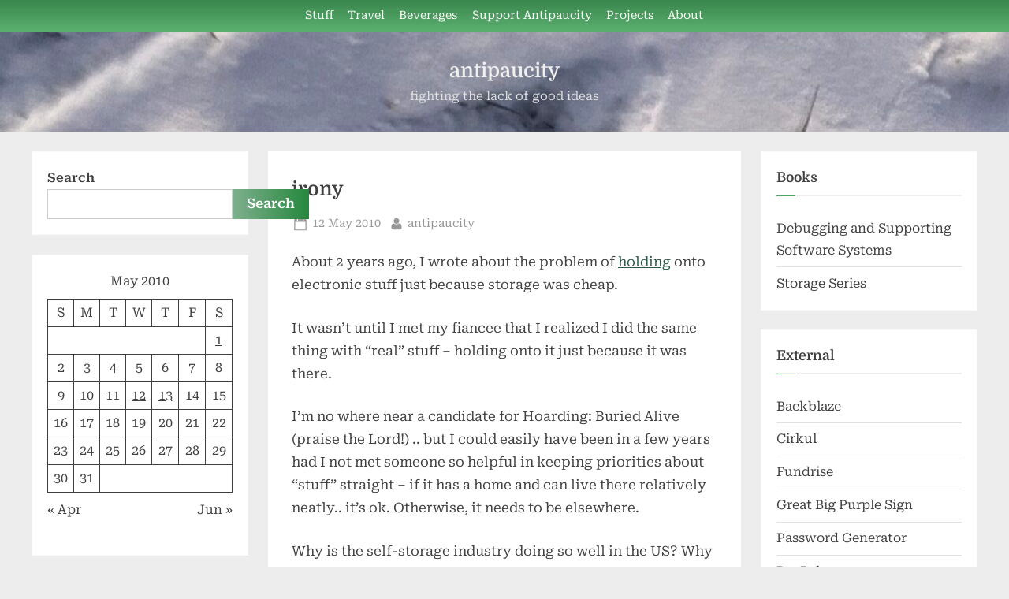

--- FILE ---
content_type: text/html; charset=UTF-8
request_url: https://antipaucity.com/2010/05/12/irony/
body_size: 13959
content:
<!DOCTYPE html>
<html lang="en-US" xmlns:fb="https://www.facebook.com/2008/fbml" xmlns:addthis="https://www.addthis.com/help/api-spec" >
<head>
	<meta charset="UTF-8">
	<meta name="viewport" content="width=device-width, initial-scale=1.0">
	<link rel="profile" href="https://gmpg.org/xfn/11">
	<title>irony &#8211; antipaucity</title>
<meta name='robots' content='max-image-preview:large' />
<link rel="alternate" type="application/rss+xml" title="antipaucity &raquo; Feed" href="https://antipaucity.com/feed/" />
<link rel="alternate" type="application/rss+xml" title="antipaucity &raquo; Comments Feed" href="https://antipaucity.com/comments/feed/" />
<link rel="alternate" title="oEmbed (JSON)" type="application/json+oembed" href="https://antipaucity.com/wp-json/oembed/1.0/embed?url=https%3A%2F%2Fantipaucity.com%2F2010%2F05%2F12%2Firony%2F" />
<link rel="alternate" title="oEmbed (XML)" type="text/xml+oembed" href="https://antipaucity.com/wp-json/oembed/1.0/embed?url=https%3A%2F%2Fantipaucity.com%2F2010%2F05%2F12%2Firony%2F&#038;format=xml" />
<style id='wp-img-auto-sizes-contain-inline-css'>
img:is([sizes=auto i],[sizes^="auto," i]){contain-intrinsic-size:3000px 1500px}
/*# sourceURL=wp-img-auto-sizes-contain-inline-css */
</style>
<style id='wp-emoji-styles-inline-css'>

	img.wp-smiley, img.emoji {
		display: inline !important;
		border: none !important;
		box-shadow: none !important;
		height: 1em !important;
		width: 1em !important;
		margin: 0 0.07em !important;
		vertical-align: -0.1em !important;
		background: none !important;
		padding: 0 !important;
	}
/*# sourceURL=wp-emoji-styles-inline-css */
</style>
<style id='wp-block-library-inline-css'>
:root{--wp-block-synced-color:#7a00df;--wp-block-synced-color--rgb:122,0,223;--wp-bound-block-color:var(--wp-block-synced-color);--wp-editor-canvas-background:#ddd;--wp-admin-theme-color:#007cba;--wp-admin-theme-color--rgb:0,124,186;--wp-admin-theme-color-darker-10:#006ba1;--wp-admin-theme-color-darker-10--rgb:0,107,160.5;--wp-admin-theme-color-darker-20:#005a87;--wp-admin-theme-color-darker-20--rgb:0,90,135;--wp-admin-border-width-focus:2px}@media (min-resolution:192dpi){:root{--wp-admin-border-width-focus:1.5px}}.wp-element-button{cursor:pointer}:root .has-very-light-gray-background-color{background-color:#eee}:root .has-very-dark-gray-background-color{background-color:#313131}:root .has-very-light-gray-color{color:#eee}:root .has-very-dark-gray-color{color:#313131}:root .has-vivid-green-cyan-to-vivid-cyan-blue-gradient-background{background:linear-gradient(135deg,#00d084,#0693e3)}:root .has-purple-crush-gradient-background{background:linear-gradient(135deg,#34e2e4,#4721fb 50%,#ab1dfe)}:root .has-hazy-dawn-gradient-background{background:linear-gradient(135deg,#faaca8,#dad0ec)}:root .has-subdued-olive-gradient-background{background:linear-gradient(135deg,#fafae1,#67a671)}:root .has-atomic-cream-gradient-background{background:linear-gradient(135deg,#fdd79a,#004a59)}:root .has-nightshade-gradient-background{background:linear-gradient(135deg,#330968,#31cdcf)}:root .has-midnight-gradient-background{background:linear-gradient(135deg,#020381,#2874fc)}:root{--wp--preset--font-size--normal:16px;--wp--preset--font-size--huge:42px}.has-regular-font-size{font-size:1em}.has-larger-font-size{font-size:2.625em}.has-normal-font-size{font-size:var(--wp--preset--font-size--normal)}.has-huge-font-size{font-size:var(--wp--preset--font-size--huge)}.has-text-align-center{text-align:center}.has-text-align-left{text-align:left}.has-text-align-right{text-align:right}.has-fit-text{white-space:nowrap!important}#end-resizable-editor-section{display:none}.aligncenter{clear:both}.items-justified-left{justify-content:flex-start}.items-justified-center{justify-content:center}.items-justified-right{justify-content:flex-end}.items-justified-space-between{justify-content:space-between}.screen-reader-text{border:0;clip-path:inset(50%);height:1px;margin:-1px;overflow:hidden;padding:0;position:absolute;width:1px;word-wrap:normal!important}.screen-reader-text:focus{background-color:#ddd;clip-path:none;color:#444;display:block;font-size:1em;height:auto;left:5px;line-height:normal;padding:15px 23px 14px;text-decoration:none;top:5px;width:auto;z-index:100000}html :where(.has-border-color){border-style:solid}html :where([style*=border-top-color]){border-top-style:solid}html :where([style*=border-right-color]){border-right-style:solid}html :where([style*=border-bottom-color]){border-bottom-style:solid}html :where([style*=border-left-color]){border-left-style:solid}html :where([style*=border-width]){border-style:solid}html :where([style*=border-top-width]){border-top-style:solid}html :where([style*=border-right-width]){border-right-style:solid}html :where([style*=border-bottom-width]){border-bottom-style:solid}html :where([style*=border-left-width]){border-left-style:solid}html :where(img[class*=wp-image-]){height:auto;max-width:100%}:where(figure){margin:0 0 1em}html :where(.is-position-sticky){--wp-admin--admin-bar--position-offset:var(--wp-admin--admin-bar--height,0px)}@media screen and (max-width:600px){html :where(.is-position-sticky){--wp-admin--admin-bar--position-offset:0px}}

/*# sourceURL=wp-block-library-inline-css */
</style><style id='wp-block-calendar-inline-css'>
.wp-block-calendar{text-align:center}.wp-block-calendar td,.wp-block-calendar th{border:1px solid;padding:.25em}.wp-block-calendar th{font-weight:400}.wp-block-calendar caption{background-color:inherit}.wp-block-calendar table{border-collapse:collapse;width:100%}.wp-block-calendar table.has-background th{background-color:inherit}.wp-block-calendar table.has-text-color th{color:inherit}.wp-block-calendar :where(table:not(.has-text-color)){color:#40464d}.wp-block-calendar :where(table:not(.has-text-color)) td,.wp-block-calendar :where(table:not(.has-text-color)) th{border-color:#ddd}:where(.wp-block-calendar table:not(.has-background) th){background:#ddd}
/*# sourceURL=https://antipaucity.com/wp-includes/blocks/calendar/style.min.css */
</style>
<style id='wp-block-rss-inline-css'>
ul.wp-block-rss.alignleft{margin-right:2em}ul.wp-block-rss.alignright{margin-left:2em}ul.wp-block-rss.is-grid{display:flex;flex-wrap:wrap;padding:0}ul.wp-block-rss.is-grid li{margin:0 1em 1em 0;width:100%}@media (min-width:600px){ul.wp-block-rss.columns-2 li{width:calc(50% - 1em)}ul.wp-block-rss.columns-3 li{width:calc(33.33333% - 1em)}ul.wp-block-rss.columns-4 li{width:calc(25% - 1em)}ul.wp-block-rss.columns-5 li{width:calc(20% - 1em)}ul.wp-block-rss.columns-6 li{width:calc(16.66667% - 1em)}}.wp-block-rss__item-author,.wp-block-rss__item-publish-date{display:block;font-size:.8125em}.wp-block-rss{box-sizing:border-box;list-style:none;padding:0}
/*# sourceURL=https://antipaucity.com/wp-includes/blocks/rss/style.min.css */
</style>
<style id='wp-block-search-inline-css'>
.wp-block-search__button{margin-left:10px;word-break:normal}.wp-block-search__button.has-icon{line-height:0}.wp-block-search__button svg{height:1.25em;min-height:24px;min-width:24px;width:1.25em;fill:currentColor;vertical-align:text-bottom}:where(.wp-block-search__button){border:1px solid #ccc;padding:6px 10px}.wp-block-search__inside-wrapper{display:flex;flex:auto;flex-wrap:nowrap;max-width:100%}.wp-block-search__label{width:100%}.wp-block-search.wp-block-search__button-only .wp-block-search__button{box-sizing:border-box;display:flex;flex-shrink:0;justify-content:center;margin-left:0;max-width:100%}.wp-block-search.wp-block-search__button-only .wp-block-search__inside-wrapper{min-width:0!important;transition-property:width}.wp-block-search.wp-block-search__button-only .wp-block-search__input{flex-basis:100%;transition-duration:.3s}.wp-block-search.wp-block-search__button-only.wp-block-search__searchfield-hidden,.wp-block-search.wp-block-search__button-only.wp-block-search__searchfield-hidden .wp-block-search__inside-wrapper{overflow:hidden}.wp-block-search.wp-block-search__button-only.wp-block-search__searchfield-hidden .wp-block-search__input{border-left-width:0!important;border-right-width:0!important;flex-basis:0;flex-grow:0;margin:0;min-width:0!important;padding-left:0!important;padding-right:0!important;width:0!important}:where(.wp-block-search__input){appearance:none;border:1px solid #949494;flex-grow:1;font-family:inherit;font-size:inherit;font-style:inherit;font-weight:inherit;letter-spacing:inherit;line-height:inherit;margin-left:0;margin-right:0;min-width:3rem;padding:8px;text-decoration:unset!important;text-transform:inherit}:where(.wp-block-search__button-inside .wp-block-search__inside-wrapper){background-color:#fff;border:1px solid #949494;box-sizing:border-box;padding:4px}:where(.wp-block-search__button-inside .wp-block-search__inside-wrapper) .wp-block-search__input{border:none;border-radius:0;padding:0 4px}:where(.wp-block-search__button-inside .wp-block-search__inside-wrapper) .wp-block-search__input:focus{outline:none}:where(.wp-block-search__button-inside .wp-block-search__inside-wrapper) :where(.wp-block-search__button){padding:4px 8px}.wp-block-search.aligncenter .wp-block-search__inside-wrapper{margin:auto}.wp-block[data-align=right] .wp-block-search.wp-block-search__button-only .wp-block-search__inside-wrapper{float:right}
/*# sourceURL=https://antipaucity.com/wp-includes/blocks/search/style.min.css */
</style>
<style id='wp-block-search-theme-inline-css'>
.wp-block-search .wp-block-search__label{font-weight:700}.wp-block-search__button{border:1px solid #ccc;padding:.375em .625em}
/*# sourceURL=https://antipaucity.com/wp-includes/blocks/search/theme.min.css */
</style>
<style id='wp-block-tag-cloud-inline-css'>
.wp-block-tag-cloud{box-sizing:border-box}.wp-block-tag-cloud.aligncenter{justify-content:center;text-align:center}.wp-block-tag-cloud a{display:inline-block;margin-right:5px}.wp-block-tag-cloud span{display:inline-block;margin-left:5px;text-decoration:none}:root :where(.wp-block-tag-cloud.is-style-outline){display:flex;flex-wrap:wrap;gap:1ch}:root :where(.wp-block-tag-cloud.is-style-outline a){border:1px solid;font-size:unset!important;margin-right:0;padding:1ch 2ch;text-decoration:none!important}
/*# sourceURL=https://antipaucity.com/wp-includes/blocks/tag-cloud/style.min.css */
</style>
<style id='global-styles-inline-css'>
:root{--wp--preset--aspect-ratio--square: 1;--wp--preset--aspect-ratio--4-3: 4/3;--wp--preset--aspect-ratio--3-4: 3/4;--wp--preset--aspect-ratio--3-2: 3/2;--wp--preset--aspect-ratio--2-3: 2/3;--wp--preset--aspect-ratio--16-9: 16/9;--wp--preset--aspect-ratio--9-16: 9/16;--wp--preset--color--black: #000000;--wp--preset--color--cyan-bluish-gray: #abb8c3;--wp--preset--color--white: #ffffff;--wp--preset--color--pale-pink: #f78da7;--wp--preset--color--vivid-red: #cf2e2e;--wp--preset--color--luminous-vivid-orange: #ff6900;--wp--preset--color--luminous-vivid-amber: #fcb900;--wp--preset--color--light-green-cyan: #7bdcb5;--wp--preset--color--vivid-green-cyan: #00d084;--wp--preset--color--pale-cyan-blue: #8ed1fc;--wp--preset--color--vivid-cyan-blue: #0693e3;--wp--preset--color--vivid-purple: #9b51e0;--wp--preset--gradient--vivid-cyan-blue-to-vivid-purple: linear-gradient(135deg,rgb(6,147,227) 0%,rgb(155,81,224) 100%);--wp--preset--gradient--light-green-cyan-to-vivid-green-cyan: linear-gradient(135deg,rgb(122,220,180) 0%,rgb(0,208,130) 100%);--wp--preset--gradient--luminous-vivid-amber-to-luminous-vivid-orange: linear-gradient(135deg,rgb(252,185,0) 0%,rgb(255,105,0) 100%);--wp--preset--gradient--luminous-vivid-orange-to-vivid-red: linear-gradient(135deg,rgb(255,105,0) 0%,rgb(207,46,46) 100%);--wp--preset--gradient--very-light-gray-to-cyan-bluish-gray: linear-gradient(135deg,rgb(238,238,238) 0%,rgb(169,184,195) 100%);--wp--preset--gradient--cool-to-warm-spectrum: linear-gradient(135deg,rgb(74,234,220) 0%,rgb(151,120,209) 20%,rgb(207,42,186) 40%,rgb(238,44,130) 60%,rgb(251,105,98) 80%,rgb(254,248,76) 100%);--wp--preset--gradient--blush-light-purple: linear-gradient(135deg,rgb(255,206,236) 0%,rgb(152,150,240) 100%);--wp--preset--gradient--blush-bordeaux: linear-gradient(135deg,rgb(254,205,165) 0%,rgb(254,45,45) 50%,rgb(107,0,62) 100%);--wp--preset--gradient--luminous-dusk: linear-gradient(135deg,rgb(255,203,112) 0%,rgb(199,81,192) 50%,rgb(65,88,208) 100%);--wp--preset--gradient--pale-ocean: linear-gradient(135deg,rgb(255,245,203) 0%,rgb(182,227,212) 50%,rgb(51,167,181) 100%);--wp--preset--gradient--electric-grass: linear-gradient(135deg,rgb(202,248,128) 0%,rgb(113,206,126) 100%);--wp--preset--gradient--midnight: linear-gradient(135deg,rgb(2,3,129) 0%,rgb(40,116,252) 100%);--wp--preset--font-size--small: 13px;--wp--preset--font-size--medium: 20px;--wp--preset--font-size--large: 36px;--wp--preset--font-size--x-large: 42px;--wp--preset--spacing--20: 0.44rem;--wp--preset--spacing--30: 0.67rem;--wp--preset--spacing--40: 1rem;--wp--preset--spacing--50: 1.5rem;--wp--preset--spacing--60: 2.25rem;--wp--preset--spacing--70: 3.38rem;--wp--preset--spacing--80: 5.06rem;--wp--preset--shadow--natural: 6px 6px 9px rgba(0, 0, 0, 0.2);--wp--preset--shadow--deep: 12px 12px 50px rgba(0, 0, 0, 0.4);--wp--preset--shadow--sharp: 6px 6px 0px rgba(0, 0, 0, 0.2);--wp--preset--shadow--outlined: 6px 6px 0px -3px rgb(255, 255, 255), 6px 6px rgb(0, 0, 0);--wp--preset--shadow--crisp: 6px 6px 0px rgb(0, 0, 0);}:where(.is-layout-flex){gap: 0.5em;}:where(.is-layout-grid){gap: 0.5em;}body .is-layout-flex{display: flex;}.is-layout-flex{flex-wrap: wrap;align-items: center;}.is-layout-flex > :is(*, div){margin: 0;}body .is-layout-grid{display: grid;}.is-layout-grid > :is(*, div){margin: 0;}:where(.wp-block-columns.is-layout-flex){gap: 2em;}:where(.wp-block-columns.is-layout-grid){gap: 2em;}:where(.wp-block-post-template.is-layout-flex){gap: 1.25em;}:where(.wp-block-post-template.is-layout-grid){gap: 1.25em;}.has-black-color{color: var(--wp--preset--color--black) !important;}.has-cyan-bluish-gray-color{color: var(--wp--preset--color--cyan-bluish-gray) !important;}.has-white-color{color: var(--wp--preset--color--white) !important;}.has-pale-pink-color{color: var(--wp--preset--color--pale-pink) !important;}.has-vivid-red-color{color: var(--wp--preset--color--vivid-red) !important;}.has-luminous-vivid-orange-color{color: var(--wp--preset--color--luminous-vivid-orange) !important;}.has-luminous-vivid-amber-color{color: var(--wp--preset--color--luminous-vivid-amber) !important;}.has-light-green-cyan-color{color: var(--wp--preset--color--light-green-cyan) !important;}.has-vivid-green-cyan-color{color: var(--wp--preset--color--vivid-green-cyan) !important;}.has-pale-cyan-blue-color{color: var(--wp--preset--color--pale-cyan-blue) !important;}.has-vivid-cyan-blue-color{color: var(--wp--preset--color--vivid-cyan-blue) !important;}.has-vivid-purple-color{color: var(--wp--preset--color--vivid-purple) !important;}.has-black-background-color{background-color: var(--wp--preset--color--black) !important;}.has-cyan-bluish-gray-background-color{background-color: var(--wp--preset--color--cyan-bluish-gray) !important;}.has-white-background-color{background-color: var(--wp--preset--color--white) !important;}.has-pale-pink-background-color{background-color: var(--wp--preset--color--pale-pink) !important;}.has-vivid-red-background-color{background-color: var(--wp--preset--color--vivid-red) !important;}.has-luminous-vivid-orange-background-color{background-color: var(--wp--preset--color--luminous-vivid-orange) !important;}.has-luminous-vivid-amber-background-color{background-color: var(--wp--preset--color--luminous-vivid-amber) !important;}.has-light-green-cyan-background-color{background-color: var(--wp--preset--color--light-green-cyan) !important;}.has-vivid-green-cyan-background-color{background-color: var(--wp--preset--color--vivid-green-cyan) !important;}.has-pale-cyan-blue-background-color{background-color: var(--wp--preset--color--pale-cyan-blue) !important;}.has-vivid-cyan-blue-background-color{background-color: var(--wp--preset--color--vivid-cyan-blue) !important;}.has-vivid-purple-background-color{background-color: var(--wp--preset--color--vivid-purple) !important;}.has-black-border-color{border-color: var(--wp--preset--color--black) !important;}.has-cyan-bluish-gray-border-color{border-color: var(--wp--preset--color--cyan-bluish-gray) !important;}.has-white-border-color{border-color: var(--wp--preset--color--white) !important;}.has-pale-pink-border-color{border-color: var(--wp--preset--color--pale-pink) !important;}.has-vivid-red-border-color{border-color: var(--wp--preset--color--vivid-red) !important;}.has-luminous-vivid-orange-border-color{border-color: var(--wp--preset--color--luminous-vivid-orange) !important;}.has-luminous-vivid-amber-border-color{border-color: var(--wp--preset--color--luminous-vivid-amber) !important;}.has-light-green-cyan-border-color{border-color: var(--wp--preset--color--light-green-cyan) !important;}.has-vivid-green-cyan-border-color{border-color: var(--wp--preset--color--vivid-green-cyan) !important;}.has-pale-cyan-blue-border-color{border-color: var(--wp--preset--color--pale-cyan-blue) !important;}.has-vivid-cyan-blue-border-color{border-color: var(--wp--preset--color--vivid-cyan-blue) !important;}.has-vivid-purple-border-color{border-color: var(--wp--preset--color--vivid-purple) !important;}.has-vivid-cyan-blue-to-vivid-purple-gradient-background{background: var(--wp--preset--gradient--vivid-cyan-blue-to-vivid-purple) !important;}.has-light-green-cyan-to-vivid-green-cyan-gradient-background{background: var(--wp--preset--gradient--light-green-cyan-to-vivid-green-cyan) !important;}.has-luminous-vivid-amber-to-luminous-vivid-orange-gradient-background{background: var(--wp--preset--gradient--luminous-vivid-amber-to-luminous-vivid-orange) !important;}.has-luminous-vivid-orange-to-vivid-red-gradient-background{background: var(--wp--preset--gradient--luminous-vivid-orange-to-vivid-red) !important;}.has-very-light-gray-to-cyan-bluish-gray-gradient-background{background: var(--wp--preset--gradient--very-light-gray-to-cyan-bluish-gray) !important;}.has-cool-to-warm-spectrum-gradient-background{background: var(--wp--preset--gradient--cool-to-warm-spectrum) !important;}.has-blush-light-purple-gradient-background{background: var(--wp--preset--gradient--blush-light-purple) !important;}.has-blush-bordeaux-gradient-background{background: var(--wp--preset--gradient--blush-bordeaux) !important;}.has-luminous-dusk-gradient-background{background: var(--wp--preset--gradient--luminous-dusk) !important;}.has-pale-ocean-gradient-background{background: var(--wp--preset--gradient--pale-ocean) !important;}.has-electric-grass-gradient-background{background: var(--wp--preset--gradient--electric-grass) !important;}.has-midnight-gradient-background{background: var(--wp--preset--gradient--midnight) !important;}.has-small-font-size{font-size: var(--wp--preset--font-size--small) !important;}.has-medium-font-size{font-size: var(--wp--preset--font-size--medium) !important;}.has-large-font-size{font-size: var(--wp--preset--font-size--large) !important;}.has-x-large-font-size{font-size: var(--wp--preset--font-size--x-large) !important;}
/*# sourceURL=global-styles-inline-css */
</style>

<style id='classic-theme-styles-inline-css'>
/*! This file is auto-generated */
.wp-block-button__link{color:#fff;background-color:#32373c;border-radius:9999px;box-shadow:none;text-decoration:none;padding:calc(.667em + 2px) calc(1.333em + 2px);font-size:1.125em}.wp-block-file__button{background:#32373c;color:#fff;text-decoration:none}
/*# sourceURL=/wp-includes/css/classic-themes.min.css */
</style>
<link rel='stylesheet' id='pressbook-green-fonts-css' href='https://antipaucity.com/wp-content/fonts/2aaa263fa5c90f611d263b98553dfc2d.css' media='all' />
<link rel='stylesheet' id='pressbook-style-css' href='https://antipaucity.com/wp-content/themes/pressbook/style.min.css?ver=2.1.4' media='all' />
<link rel='stylesheet' id='pressbook-green-style-css' href='https://antipaucity.com/wp-content/themes/pressbook-green/style.min.css?ver=1.2.6' media='all' />
<style id='pressbook-green-style-inline-css'>
.site-branding{background-position:center center;}.site-branding{background-repeat:no-repeat;}.site-branding{background-size:auto;}.top-banner-image{max-height:150px;}.top-navbar{background:linear-gradient(0deg, #5bb070 0%, #3a864d 100%);}.social-navigation a:active .svg-icon,.social-navigation a:focus .svg-icon,.social-navigation a:hover .svg-icon{color:#5bb070;}.primary-navbar,.main-navigation ul ul{background:#429656;}.site-branding{background-color:#ffffff;}.site-title,.site-title a,.site-title a:active,.site-title a:focus,.site-title a:hover{color:#f0f0f0;}.site-tagline{color:#e0e0e0;}.more-link,.wp-block-search .wp-block-search__button,button,input[type=button],input[type=reset],input[type=submit]{background-image:linear-gradient(to right, #7eaf8d 0%, #23873c 51%, #7eaf8d 100%);}.more-link,.wp-block-search .wp-block-search__button,button,input[type=button],input[type=reset],input[type=submit]{font-weight:600;}h1,h2,h3,h4,h5,h6{font-weight:700;}.site-title{font-weight:700;}.c-sidebar .widget{border-color:#fafafa;}.footer-widgets,.copyright-text{background:#457440;}.copyright-text a,.footer-widgets .widget li::before{color:#aaaaaa;}.footer-widgets .widget .widget-title::after,.footer-widgets .widget_block h1:first-child::after,.footer-widgets .widget_block h2:first-child::after,.footer-widgets .widget_block h3:first-child::after{background:#aaaaaa;}.main-navigation .menu .current-menu-ancestor>a,.main-navigation .menu .current-menu-item>a,.main-navigation .menu .current-menu-parent>a,.main-navigation .main-navigation-arrow-btn:active,.main-navigation .main-navigation-arrow-btn:hover,.main-navigation a:active,.main-navigation a:focus,.main-navigation a:hover,.main-navigation li.focus>.main-navigation-arrow-btn,.main-navigation:not(.toggled) li:hover>.main-navigation-arrow-btn{background:#2c643a;}
/*# sourceURL=pressbook-green-style-inline-css */
</style>
<link rel='stylesheet' id='addthis_all_pages-css' href='https://antipaucity.com/wp-content/plugins/addthis/frontend/build/addthis_wordpress_public.min.css?ver=6.9' media='all' />
<link rel="https://api.w.org/" href="https://antipaucity.com/wp-json/" /><link rel="alternate" title="JSON" type="application/json" href="https://antipaucity.com/wp-json/wp/v2/posts/669" /><link rel="EditURI" type="application/rsd+xml" title="RSD" href="https://antipaucity.com/xmlrpc.php?rsd" />
<meta name="generator" content="WordPress 6.9" />
<link rel="canonical" href="https://antipaucity.com/2010/05/12/irony/" />
<link rel='shortlink' href='https://antipaucity.com/?p=669' />
</head>
<body class="wp-singular post-template-default single single-post postid-669 single-format-standard wp-embed-responsive wp-theme-pressbook wp-child-theme-pressbook-green double-sidebar left-right-sidebar pb-content-columns pb-content-cover side-widget-no-shadow">

<div id="page" class="site">
	<a class="skip-link screen-reader-text" href="#content">Skip to content</a>

	<header id="masthead" class="site-header">
			<div class="top-navbar">
		<div class="u-wrapper top-navbar-wrap">
			<div class="top-menus top-menus-right">
							<nav id="top-navigation" class="top-navigation" aria-label="Top Menu">
				<div class="menu-more-container"><ul id="top-menu" class="menu"><li id="menu-item-3879" class="menu-item menu-item-type-post_type menu-item-object-page menu-item-3879"><a href="https://antipaucity.com/stuff/">Stuff</a></li>
<li id="menu-item-3883" class="menu-item menu-item-type-post_type menu-item-object-page menu-item-3883"><a href="https://antipaucity.com/travel/">Travel</a></li>
<li id="menu-item-3886" class="menu-item menu-item-type-post_type menu-item-object-page menu-item-3886"><a href="https://antipaucity.com/beverages/">Beverages</a></li>
<li id="menu-item-3890" class="menu-item menu-item-type-post_type menu-item-object-page menu-item-3890"><a href="https://antipaucity.com/support-the-blog/">Support Antipaucity</a></li>
<li id="menu-item-3891" class="menu-item menu-item-type-post_type menu-item-object-page menu-item-3891"><a href="https://antipaucity.com/projects/">Projects</a></li>
<li id="menu-item-3892" class="menu-item menu-item-type-post_type menu-item-object-page menu-item-3892"><a href="https://antipaucity.com/about/">About</a></li>
</ul></div>				</nav><!-- #top-navigation -->
							</div><!-- .top-menus -->
		</div><!-- .top-navbar-wrap -->
	</div><!-- .top-navbar -->
	<div class="site-branding" style="background-image: url(https://antipaucity.com/wp-content/uploads/2023/03/cropped-22-12-25-07-35-50-5890-scaled-1.jpg);">
		<div class="u-wrapper site-branding-wrap">
		<div class="site-logo-title logo--lg-size-6 logo--md-size-5 logo--sm-size-2">
			
			<div class="site-title-tagline">
							<p class="site-title site-title--lg-size-5 site-title--md-size-5 site-title--sm-size-3"><a href="https://antipaucity.com/" rel="home">antipaucity</a></p>
								<p class="site-tagline tagline--lg-size-4 tagline--md-size-4 tagline--sm-size-2">fighting the lack of good ideas</p>
			</div><!-- .site-title-tagline -->
		</div><!-- .site-logo-title -->

			</div><!-- .site-branding-wrap -->
</div><!-- .site-branding -->
	</header><!-- #masthead -->

	<div id="content" class="site-content">

	<div class="pb-content-sidebar u-wrapper">
		<main id="primary" class="site-main">

		
<article id="post-669" class="pb-article pb-singular post-669 post type-post status-publish format-standard hentry category-insights category-personal">
	
	<header class="entry-header">
	<h1 class="entry-title">irony</h1>		<div class="entry-meta">
					<span class="posted-on">
			<svg class="svg-icon" width="24" height="24" aria-hidden="true" role="img" focusable="false" viewBox="0.0 0 1664.0 2048" xmlns="http://www.w3.org/2000/svg"><path d="M128,1792h1408V768H128V1792z M512,576V288c0-9.333-3-17-9-23s-13.667-9-23-9h-64c-9.333,0-17,3-23,9s-9,13.667-9,23v288  c0,9.333,3,17,9,23s13.667,9,23,9h64c9.333,0,17-3,23-9S512,585.333,512,576z M1280,576V288c0-9.333-3-17-9-23s-13.667-9-23-9h-64  c-9.333,0-17,3-23,9s-9,13.667-9,23v288c0,9.333,3,17,9,23s13.667,9,23,9h64c9.333,0,17-3,23-9S1280,585.333,1280,576z M1664,512  v1280c0,34.667-12.667,64.667-38,90s-55.333,38-90,38H128c-34.667,0-64.667-12.667-90-38s-38-55.333-38-90V512  c0-34.667,12.667-64.667,38-90s55.333-38,90-38h128v-96c0-44,15.667-81.667,47-113s69-47,113-47h64c44,0,81.667,15.667,113,47  s47,69,47,113v96h384v-96c0-44,15.667-81.667,47-113s69-47,113-47h64c44,0,81.667,15.667,113,47s47,69,47,113v96h128  c34.667,0,64.667,12.667,90,38S1664,477.333,1664,512z" /></svg>			<a href="https://antipaucity.com/2010/05/12/irony/" rel="bookmark">
				<span class="screen-reader-text">Posted on </span><time class="entry-date published updated" datetime="2010-05-12T21:42:32-04:00">12 May 2010</time>			</a>
		</span><!-- .posted-on -->
				<span class="posted-by byline">
			<svg class="svg-icon" width="24" height="24" aria-hidden="true" role="img" focusable="false" viewBox="0.0 0 1408.0 2048" xmlns="http://www.w3.org/2000/svg"><path d="M1408,1533c0,80-24.333,143.167-73,189.5s-113.333,69.5-194,69.5H267c-80.667,0-145.333-23.167-194-69.5S0,1613,0,1533  c0-35.333,1.167-69.833,3.5-103.5s7-70,14-109S33.333,1245.333,44,1212s25-65.833,43-97.5s38.667-58.667,62-81  c23.333-22.333,51.833-40.167,85.5-53.5s70.833-20,111.5-20c6,0,20,7.167,42,21.5s46.833,30.333,74.5,48  c27.667,17.667,63.667,33.667,108,48S659.333,1099,704,1099s89.167-7.167,133.5-21.5s80.333-30.333,108-48  c27.667-17.667,52.5-33.667,74.5-48s36-21.5,42-21.5c40.667,0,77.833,6.667,111.5,20s62.167,31.167,85.5,53.5  c23.333,22.333,44,49.333,62,81s32.333,64.167,43,97.5s19.5,69.5,26.5,108.5s11.667,75.333,14,109S1408,1497.667,1408,1533z   M1088,640c0,106-37.5,196.5-112.5,271.5S810,1024,704,1024s-196.5-37.5-271.5-112.5S320,746,320,640s37.5-196.5,112.5-271.5  S598,256,704,256s196.5,37.5,271.5,112.5S1088,534,1088,640z"></path></svg>			<a href="https://antipaucity.com/author/admin-2/">
				<span class="screen-reader-text">By </span>antipaucity			</a>
		</span><!-- .posted-by -->
				</div><!-- .entry-meta -->
			</header><!-- .entry-header -->

	
	<div class="pb-content">
		<div class="entry-content">
			<div class="at-above-post addthis_tool" data-url="https://antipaucity.com/2010/05/12/irony/"></div><p>About 2 years ago, I wrote about the problem of <a href="http://antipaucity.com/2008/04/18/email-catharsis/">holding</a> onto electronic stuff just because storage was cheap.</p>
<p>It wasn&#8217;t until I met my fiancee that I realized I did the same thing with &#8220;real&#8221; stuff &#8211; holding onto it just because it was there.</p>
<p>I&#8217;m no where near a candidate for Hoarding: Buried Alive (praise the Lord!) .. but I could easily have been in a few years had I not met someone so helpful in keeping priorities about &#8220;stuff&#8221; straight &#8211; if it has a home and can live there relatively neatly.. it&#8217;s ok. Otherwise, it needs to be elsewhere.</p>
<p>Why is the self-storage industry doing so well in the US? Why do we own so much stuff we can&#8217;t even keep it in our homes? When did &#8220;stuff&#8221; become more important than people?</p>
<!-- AddThis Advanced Settings above via filter on the_content --><!-- AddThis Advanced Settings below via filter on the_content --><!-- AddThis Advanced Settings generic via filter on the_content --><!-- AddThis Share Buttons above via filter on the_content --><!-- AddThis Share Buttons below via filter on the_content --><div class="at-below-post addthis_tool" data-url="https://antipaucity.com/2010/05/12/irony/"></div><!-- AddThis Share Buttons generic via filter on the_content -->		</div><!-- .entry-content -->
	</div><!-- .pb-content -->

				<span class="cat-links">
				<svg class="svg-icon" width="24" height="24" aria-hidden="true" role="img" focusable="false" viewBox="0.0 0 1879.0 2048" xmlns="http://www.w3.org/2000/svg"><path d="M1879,1080c0,20.667-10.333,42.667-31,66l-336,396c-28.667,34-68.833,62.833-120.5,86.5S1292,1664,1248,1664H160  c-22.667,0-42.833-4.333-60.5-13S73,1628,73,1608c0-20.667,10.333-42.667,31-66l336-396c28.667-34,68.833-62.833,120.5-86.5  S660,1024,704,1024h1088c22.667,0,42.833,4.333,60.5,13S1879,1060,1879,1080z M1536,736v160H704c-62.667,0-128.333,15.833-197,47.5  S383.667,1015,343,1063L6,1459l-5,6c0-2.667-0.167-6.833-0.5-12.5S0,1442.667,0,1440V480c0-61.333,22-114,66-158s96.667-66,158-66  h320c61.333,0,114,22,158,66s66,96.667,66,158v32h544c61.333,0,114,22,158,66S1536,674.667,1536,736z" /></svg><a href="https://antipaucity.com/category/insights/" rel="category tag">insights</a>, <a href="https://antipaucity.com/category/personal/" rel="category tag">personal</a>			</span><!-- .cat-links -->
			</article><!-- #post-669 -->

	<nav class="navigation post-navigation" aria-label="Posts">
		<h2 class="screen-reader-text">Post navigation</h2>
		<div class="nav-links"><div class="nav-previous"><a href="https://antipaucity.com/2010/05/01/synthetic-fuel/" rel="prev"><span class="nav-title"><span class="screen-reader-text">Previous Post:</span> synthetic fuel</span></a></div><div class="nav-next"><a href="https://antipaucity.com/2010/05/13/cloudy-driving-in-progress/" rel="next"><span class="nav-title"><span class="screen-reader-text">Next Post:</span> cloudy driving in progress</span></a></div></div>
	</nav>
<div class="pb-related-posts-grid">
	<h2 class="pb-related-posts-title">More Related Articles</h2>

	<div class="related-posts-grid">
		<div class="pb-row">
					<div class="pb-col-xs-6 pb-col-md-4">
				<div class="pb-grid-related-post">
					<a href="https://antipaucity.com/2008/06/05/bridge-cafe/" class="pb-grid-related-link">
											<span class="pb-related-post-title">bridge cafe</span>
													<span class="pb-related-post-taxonomy">commentary</span>
												</a>
				</div>
			</div>
						<div class="pb-col-xs-6 pb-col-md-4">
				<div class="pb-grid-related-post">
					<a href="https://antipaucity.com/2015/05/08/vision-for-lexington/" class="pb-grid-related-link">
											<span class="pb-related-post-title">vision for lexington</span>
													<span class="pb-related-post-taxonomy">commentary</span>
												</a>
				</div>
			</div>
						<div class="pb-col-xs-6 pb-col-md-4">
				<div class="pb-grid-related-post">
					<a href="https://antipaucity.com/2011/02/22/foldinghome-ewok-cabaret/" class="pb-grid-related-link">
											<span class="pb-related-post-title">folding@home &#8211; ewok cabaret</span>
													<span class="pb-related-post-taxonomy">personal</span>
												</a>
				</div>
			</div>
						<div class="pb-col-xs-6 pb-col-md-4">
				<div class="pb-grid-related-post">
					<a href="https://antipaucity.com/2006/05/06/the-good-the-bad-and-the-ugly/" class="pb-grid-related-link">
											<span class="pb-related-post-title">the good, the bad, and the ugly</span>
													<span class="pb-related-post-taxonomy">commentary</span>
												</a>
				</div>
			</div>
						<div class="pb-col-xs-6 pb-col-md-4">
				<div class="pb-grid-related-post">
					<a href="https://antipaucity.com/2017/08/30/simple-ip-address-check-ipv4-cf/" class="pb-grid-related-link">
											<span class="pb-related-post-title">simple ip address check &#8211; ipv4.cf</span>
													<span class="pb-related-post-taxonomy">cool</span>
												</a>
				</div>
			</div>
						<div class="pb-col-xs-6 pb-col-md-4">
				<div class="pb-grid-related-post">
					<a href="https://antipaucity.com/2014/02/08/conferences/" class="pb-grid-related-link">
											<span class="pb-related-post-title">conferences</span>
													<span class="pb-related-post-taxonomy">complaint</span>
												</a>
				</div>
			</div>
					</div>
	</div>
</div>

		</main><!-- #primary -->

		
<aside id="secondary-left" class="widget-area c-sidebar c-sidebar-left">
	<section id="block-9" class="widget widget_block widget_search"><form role="search" method="get" action="https://antipaucity.com/" class="wp-block-search__button-outside wp-block-search__text-button wp-block-search"    ><label class="wp-block-search__label" for="wp-block-search__input-1" >Search</label><div class="wp-block-search__inside-wrapper"  style="width: 259px"><input class="wp-block-search__input" id="wp-block-search__input-1" placeholder="" value="" type="search" name="s" required /><button aria-label="Search" class="wp-block-search__button wp-element-button" type="submit" >Search</button></div></form></section><section id="block-7" class="widget widget_block widget_calendar"><div class="wp-block-calendar"><table id="wp-calendar" class="wp-calendar-table">
	<caption>May 2010</caption>
	<thead>
	<tr>
		<th scope="col" aria-label="Sunday">S</th>
		<th scope="col" aria-label="Monday">M</th>
		<th scope="col" aria-label="Tuesday">T</th>
		<th scope="col" aria-label="Wednesday">W</th>
		<th scope="col" aria-label="Thursday">T</th>
		<th scope="col" aria-label="Friday">F</th>
		<th scope="col" aria-label="Saturday">S</th>
	</tr>
	</thead>
	<tbody>
	<tr>
		<td colspan="6" class="pad">&nbsp;</td><td><a href="https://antipaucity.com/2010/05/01/" aria-label="Posts published on May 1, 2010">1</a></td>
	</tr>
	<tr>
		<td>2</td><td>3</td><td>4</td><td>5</td><td>6</td><td>7</td><td>8</td>
	</tr>
	<tr>
		<td>9</td><td>10</td><td>11</td><td><a href="https://antipaucity.com/2010/05/12/" aria-label="Posts published on May 12, 2010">12</a></td><td><a href="https://antipaucity.com/2010/05/13/" aria-label="Posts published on May 13, 2010">13</a></td><td>14</td><td>15</td>
	</tr>
	<tr>
		<td>16</td><td>17</td><td>18</td><td>19</td><td>20</td><td>21</td><td>22</td>
	</tr>
	<tr>
		<td>23</td><td>24</td><td>25</td><td>26</td><td>27</td><td>28</td><td>29</td>
	</tr>
	<tr>
		<td>30</td><td>31</td>
		<td class="pad" colspan="5">&nbsp;</td>
	</tr>
	</tbody>
	</table><nav aria-label="Previous and next months" class="wp-calendar-nav">
		<span class="wp-calendar-nav-prev"><a href="https://antipaucity.com/2010/04/">&laquo; Apr</a></span>
		<span class="pad">&nbsp;</span>
		<span class="wp-calendar-nav-next"><a href="https://antipaucity.com/2010/06/">Jun &raquo;</a></span>
	</nav></div></section><section id="block-8" class="widget widget_block widget_rss"><div class="components-placeholder"><div class="notice notice-error"><strong>RSS Error:</strong> WP HTTP Error: cURL error 60: SSL: no alternative certificate subject name matches target hostname &#039;paragraph.cf&#039;</div></div></section></aside><!-- #secondary-left -->


<aside id="secondary" class="widget-area c-sidebar c-sidebar-right">
	<section id="linkcat-457" class="widget widget_links"><h3 class="widget-title">Books</h3>
	<ul class='xoxo blogroll'>
<li><a href="https://antipaucity.com/debugging-and-supporting-software-systems-2.4.pdf" title="eBook">Debugging and Supporting Software Systems</a></li>
<li><a href="https://antipaucity.com/2021/08/13/storage-series/#.YRaG1u0pBAc">Storage Series</a></li>

	</ul>
</section>
<section id="linkcat-14" class="widget widget_links"><h3 class="widget-title">External</h3>
	<ul class='xoxo blogroll'>
<li><a href="http://www.backblaze.com/partner/af9240">Backblaze</a></li>
<li><a href="https://drinkcirkul.com/pages/trial?refCode=Warren-V3106527641690">Cirkul</a></li>
<li><a href="https://fundrise.com/r/zv59qq">Fundrise</a></li>
<li><a href="https://greatbigpurplesign.com" rel="me">Great Big Purple Sign</a></li>
<li><a href="https://password.ga" rel="me">Password Generator</a></li>
<li><a href="https://paypal.me/warrenmyers">PayPal</a></li>
<li><a href="https://t.me/datente">Tech News Channel on Telegram</a></li>
<li><a href="https://www.vultr.com/?ref=7190952">Vultr</a></li>
<li><a href="http://amazon.com/gp/registry/37ZLMYOHBFOEJ" title="My Amazon wish list">Wish List</a></li>

	</ul>
</section>
<section id="linkcat-13" class="widget widget_links"><h3 class="widget-title">Other Blogs</h3>
	<ul class='xoxo blogroll'>
<li><a href="https://abidinginhesed.com" rel="friend met">Abiding in Hesed</a></li>
<li><a href="http://agocs.org" rel="friend met">Chris Agocs</a></li>
<li><a href="http://hydrick.net" rel="acquaintance met">Eric Hydrick</a></li>
<li><a href="http://p.jayloden.com/blog" rel="friend met colleague">Jay Loden</a></li>
<li><a href="//paragraph.cf" rel="me">Paragraph</a></li>
<li><a href="http://skhtec.cf" rel="friend met colleague" title="Steven K Hicks">skh:tec</a></li>
<li><a href="https://t.me/datente">Tech News Channel on Telegram</a></li>
<li><a href="https://warrenmyers.com/blog" rel="me" title="personal blog">Veritas Equitas</a></li>

	</ul>
</section>
<section id="linkcat-33" class="widget widget_links"><h3 class="widget-title">Profiles</h3>
	<ul class='xoxo blogroll'>
<li><a href="http://www.linkedin.com/in/warrenmyers">LinkedIn</a></li>
<li><a href="http://serverfault.com/users/2321/">Server Fault</a></li>
<li><a href="http://stackoverflow.com/users/4418">Stack Overflow</a></li>
<li><a href="http://superuser.com/users/978">Super User</a></li>
<li><a href="https://telegram.me/wizzardude">Telegram</a></li>
<li><a href="https://twitter.com/warrenmyers">Twitter</a></li>

	</ul>
</section>
<section id="linkcat-31" class="widget widget_links"><h3 class="widget-title">Resume</h3>
	<ul class='xoxo blogroll'>
<li><a href="http://www.linkedin.com/in/warrenmyers">LinkedIn</a></li>
<li><a href="http://warrenmyers.com/resume.pdf">Resume (PDF)</a></li>

	</ul>
</section>
<section id="linkcat-672" class="widget widget_links"><h3 class="widget-title">Services</h3>
	<ul class='xoxo blogroll'>
<li><a href="https://datente.com" title="The Best RSS Aggregator On The Web">Datente</a></li>
<li><a href="https://ipv4.cf" rel="me">IP check</a></li>
<li><a href="https://password.ga" rel="me">Password Generator</a></li>
<li><a href="https://t.me/datente">Tech News Channel on Telegram</a></li>

	</ul>
</section>
<section id="linkcat-15" class="widget widget_links"><h3 class="widget-title">Support</h3>
	<ul class='xoxo blogroll'>
<li><a href="http://www.backblaze.com/partner/af9240">Backblaze</a></li>
<li><a href="http://i.refs.cc/r2VqBVv1?smile_ref=eyJzbWlsZV9zb3VyY2UiOiJzbWlsZV91aSIsInNtaWxlX21lZGl1bSI6IiIsInNtaWxlX2NhbXBhaWduIjoicmVmZXJyYWxfcHJvZ3JhbSIsInNtaWxlX2N1c3RvbWVyX2lkIjpudWxsfQ%3D%3D">Built Bar</a></li>
<li><a href="https://drinkcirkul.com/pages/trial?refCode=Warren-V3106527641690">Cirkul</a></li>
<li><a href="https://paypal.me/warrenmyers" title="if you&#8217;d like to make a donation">Donations</a></li>
<li><a href="https://fundrise.com/r/zv59qq">Fundrise</a></li>
<li><a href="https://paypal.me/warrenmyers">PayPal</a></li>
<li><a href="https://share.robinhood.com/warrenm176">Robinhood</a></li>
<li><a href="https://www.vultr.com/?ref=7190952">Vultr</a></li>
<li><a href="http://amazon.com/gp/registry/37ZLMYOHBFOEJ" title="My Amazon wish list">Wish List</a></li>

	</ul>
</section>
<section id="block-10" class="widget widget_block widget_tag_cloud"><p class="wp-block-tag-cloud"><a href="https://antipaucity.com/tag/35-questions/" class="tag-cloud-link tag-link-506 tag-link-position-1" style="font-size: 9.0208333333333pt;" aria-label="35-questions (6 items)">35-questions</a>
<a href="https://antipaucity.com/tag/48laws/" class="tag-cloud-link tag-link-233 tag-link-position-2" style="font-size: 22pt;" aria-label="48laws (54 items)">48laws</a>
<a href="https://antipaucity.com/tag/adoption/" class="tag-cloud-link tag-link-102 tag-link-position-3" style="font-size: 14.125pt;" aria-label="adoption (15 items)">adoption</a>
<a href="https://antipaucity.com/tag/automation/" class="tag-cloud-link tag-link-105 tag-link-position-4" style="font-size: 14.5625pt;" aria-label="automation (16 items)">automation</a>
<a href="https://antipaucity.com/tag/blog/" class="tag-cloud-link tag-link-103 tag-link-position-5" style="font-size: 9.0208333333333pt;" aria-label="blog (6 items)">blog</a>
<a href="https://antipaucity.com/tag/blogging/" class="tag-cloud-link tag-link-133 tag-link-position-6" style="font-size: 14.125pt;" aria-label="blogging (15 items)">blogging</a>
<a href="https://antipaucity.com/tag/books/" class="tag-cloud-link tag-link-607 tag-link-position-7" style="font-size: 8pt;" aria-label="books (5 items)">books</a>
<a href="https://antipaucity.com/tag/business/" class="tag-cloud-link tag-link-190 tag-link-position-8" style="font-size: 13.833333333333pt;" aria-label="business (14 items)">business</a>
<a href="https://antipaucity.com/tag/career/" class="tag-cloud-link tag-link-202 tag-link-position-9" style="font-size: 13.833333333333pt;" aria-label="career (14 items)">career</a>
<a href="https://antipaucity.com/tag/centos/" class="tag-cloud-link tag-link-471 tag-link-position-10" style="font-size: 12.8125pt;" aria-label="centos (12 items)">centos</a>
<a href="https://antipaucity.com/tag/cloud/" class="tag-cloud-link tag-link-108 tag-link-position-11" style="font-size: 17.1875pt;" aria-label="cloud (25 items)">cloud</a>
<a href="https://antipaucity.com/tag/community/" class="tag-cloud-link tag-link-146 tag-link-position-12" style="font-size: 9.0208333333333pt;" aria-label="community (6 items)">community</a>
<a href="https://antipaucity.com/tag/documentation/" class="tag-cloud-link tag-link-294 tag-link-position-13" style="font-size: 8pt;" aria-label="documentation (5 items)">documentation</a>
<a href="https://antipaucity.com/tag/email/" class="tag-cloud-link tag-link-217 tag-link-position-14" style="font-size: 9.0208333333333pt;" aria-label="email (6 items)">email</a>
<a href="https://antipaucity.com/tag/encryption/" class="tag-cloud-link tag-link-188 tag-link-position-15" style="font-size: 8pt;" aria-label="encryption (5 items)">encryption</a>
<a href="https://antipaucity.com/tag/facebook/" class="tag-cloud-link tag-link-244 tag-link-position-16" style="font-size: 11.791666666667pt;" aria-label="facebook (10 items)">facebook</a>
<a href="https://antipaucity.com/tag/google/" class="tag-cloud-link tag-link-263 tag-link-position-17" style="font-size: 9.0208333333333pt;" aria-label="google (6 items)">google</a>
<a href="https://antipaucity.com/tag/history/" class="tag-cloud-link tag-link-608 tag-link-position-18" style="font-size: 10.479166666667pt;" aria-label="history (8 items)">history</a>
<a href="https://antipaucity.com/tag/how-to/" class="tag-cloud-link tag-link-369 tag-link-position-19" style="font-size: 18.208333333333pt;" aria-label="how-to (29 items)">how-to</a>
<a href="https://antipaucity.com/tag/hpsa/" class="tag-cloud-link tag-link-60 tag-link-position-20" style="font-size: 11.791666666667pt;" aria-label="hpsa (10 items)">hpsa</a>
<a href="https://antipaucity.com/tag/ifttt/" class="tag-cloud-link tag-link-462 tag-link-position-21" style="font-size: 8pt;" aria-label="ifttt (5 items)">ifttt</a>
<a href="https://antipaucity.com/tag/linux/" class="tag-cloud-link tag-link-70 tag-link-position-22" style="font-size: 17.770833333333pt;" aria-label="linux (27 items)">linux</a>
<a href="https://antipaucity.com/tag/money/" class="tag-cloud-link tag-link-104 tag-link-position-23" style="font-size: 9.0208333333333pt;" aria-label="money (6 items)">money</a>
<a href="https://antipaucity.com/tag/networking/" class="tag-cloud-link tag-link-465 tag-link-position-24" style="font-size: 9.75pt;" aria-label="networking (7 items)">networking</a>
<a href="https://antipaucity.com/tag/politics/" class="tag-cloud-link tag-link-602 tag-link-position-25" style="font-size: 8pt;" aria-label="politics (5 items)">politics</a>
<a href="https://antipaucity.com/tag/prediction/" class="tag-cloud-link tag-link-321 tag-link-position-26" style="font-size: 9.75pt;" aria-label="prediction (7 items)">prediction</a>
<a href="https://antipaucity.com/tag/proxy/" class="tag-cloud-link tag-link-616 tag-link-position-27" style="font-size: 8pt;" aria-label="proxy (5 items)">proxy</a>
<a href="https://antipaucity.com/tag/review/" class="tag-cloud-link tag-link-604 tag-link-position-28" style="font-size: 9.0208333333333pt;" aria-label="review (6 items)">review</a>
<a href="https://antipaucity.com/tag/scifi/" class="tag-cloud-link tag-link-358 tag-link-position-29" style="font-size: 8pt;" aria-label="scifi (5 items)">scifi</a>
<a href="https://antipaucity.com/tag/security/" class="tag-cloud-link tag-link-186 tag-link-position-30" style="font-size: 14.5625pt;" aria-label="security (16 items)">security</a>
<a href="https://antipaucity.com/tag/social/" class="tag-cloud-link tag-link-461 tag-link-position-31" style="font-size: 10.479166666667pt;" aria-label="social (8 items)">social</a>
<a href="https://antipaucity.com/tag/social-media/" class="tag-cloud-link tag-link-245 tag-link-position-32" style="font-size: 12.375pt;" aria-label="social-media (11 items)">social-media</a>
<a href="https://antipaucity.com/tag/splunk/" class="tag-cloud-link tag-link-823 tag-link-position-33" style="font-size: 12.8125pt;" aria-label="splunk (12 items)">splunk</a>
<a href="https://antipaucity.com/tag/ssl/" class="tag-cloud-link tag-link-635 tag-link-position-34" style="font-size: 11.791666666667pt;" aria-label="ssl (10 items)">ssl</a>
<a href="https://antipaucity.com/tag/startup/" class="tag-cloud-link tag-link-189 tag-link-position-35" style="font-size: 8pt;" aria-label="startup (5 items)">startup</a>
<a href="https://antipaucity.com/tag/storage/" class="tag-cloud-link tag-link-61 tag-link-position-36" style="font-size: 15.583333333333pt;" aria-label="storage (19 items)">storage</a>
<a href="https://antipaucity.com/tag/sun-tzu/" class="tag-cloud-link tag-link-238 tag-link-position-37" style="font-size: 13.833333333333pt;" aria-label="sun-tzu (14 items)">sun-tzu</a>
<a href="https://antipaucity.com/tag/tutorial/" class="tag-cloud-link tag-link-615 tag-link-position-38" style="font-size: 9.0208333333333pt;" aria-label="tutorial (6 items)">tutorial</a>
<a href="https://antipaucity.com/tag/twitter/" class="tag-cloud-link tag-link-93 tag-link-position-39" style="font-size: 9.0208333333333pt;" aria-label="twitter (6 items)">twitter</a>
<a href="https://antipaucity.com/tag/virtualization/" class="tag-cloud-link tag-link-272 tag-link-position-40" style="font-size: 8pt;" aria-label="virtualization (5 items)">virtualization</a>
<a href="https://antipaucity.com/tag/vmware/" class="tag-cloud-link tag-link-71 tag-link-position-41" style="font-size: 8pt;" aria-label="vmware (5 items)">vmware</a>
<a href="https://antipaucity.com/tag/wordpress/" class="tag-cloud-link tag-link-205 tag-link-position-42" style="font-size: 9.0208333333333pt;" aria-label="wordpress (6 items)">wordpress</a>
<a href="https://antipaucity.com/tag/work/" class="tag-cloud-link tag-link-603 tag-link-position-43" style="font-size: 9.75pt;" aria-label="work (7 items)">work</a>
<a href="https://antipaucity.com/tag/writing/" class="tag-cloud-link tag-link-340 tag-link-position-44" style="font-size: 10.479166666667pt;" aria-label="writing (8 items)">writing</a>
<a href="https://antipaucity.com/tag/zombie/" class="tag-cloud-link tag-link-218 tag-link-position-45" style="font-size: 11.208333333333pt;" aria-label="zombie (9 items)">zombie</a></p></section></aside><!-- #secondary -->

	</div><!-- .pb-content-sidebar -->

	</div><!-- #content -->

	<footer id="colophon" class="site-footer">
		
<div class="copyright-text">
	<div class="u-wrapper copyright-text-wrap">
			<p>Copyright &copy; 2026 antipaucity.</p>
				<p class="pressbook-credit">
		Powered by <a href="https://scriptstown.com/wordpress-themes/pressbook-green/" itemprop="url">PressBook Green WordPress theme</a>		</p><!-- .pressbook-credit -->
	</div><!-- .copyright-text-wrap -->
</div><!-- .copyright-text -->
	</footer><!-- #colophon -->

		<a href="#" class="go-to-top" aria-label="Go to top"></a>
	</div><!-- #page -->

<script type="speculationrules">
{"prefetch":[{"source":"document","where":{"and":[{"href_matches":"/*"},{"not":{"href_matches":["/wp-*.php","/wp-admin/*","/wp-content/uploads/*","/wp-content/*","/wp-content/plugins/*","/wp-content/themes/pressbook-green/*","/wp-content/themes/pressbook/*","/*\\?(.+)"]}},{"not":{"selector_matches":"a[rel~=\"nofollow\"]"}},{"not":{"selector_matches":".no-prefetch, .no-prefetch a"}}]},"eagerness":"conservative"}]}
</script>
<script data-cfasync="false" type="text/javascript">if (window.addthis_product === undefined) { window.addthis_product = "wpp"; } if (window.wp_product_version === undefined) { window.wp_product_version = "wpp-6.2.7"; } if (window.addthis_share === undefined) { window.addthis_share = {"passthrough":{"twitter":{"via":"warrenmyers"}}}; } if (window.addthis_config === undefined) { window.addthis_config = {"data_track_clickback":true,"data_ga_property":"UA-31157590-1","data_ga_social":true,"ui_atversion":"300","data_track_addressbar":true}; } if (window.addthis_plugin_info === undefined) { window.addthis_plugin_info = {"info_status":"enabled","cms_name":"WordPress","plugin_name":"Share Buttons by AddThis","plugin_version":"6.2.7","plugin_mode":"AddThis","anonymous_profile_id":"wp-b74a4eff8233dfc03c02ded4cf7e8efd","page_info":{"template":"posts","post_type":""},"sharing_enabled_on_post_via_metabox":false}; } 
                    (function() {
                      var first_load_interval_id = setInterval(function () {
                        if (typeof window.addthis !== 'undefined') {
                          window.clearInterval(first_load_interval_id);
                          if (typeof window.addthis_layers !== 'undefined' && Object.getOwnPropertyNames(window.addthis_layers).length > 0) {
                            window.addthis.layers(window.addthis_layers);
                          }
                          if (Array.isArray(window.addthis_layers_tools)) {
                            for (i = 0; i < window.addthis_layers_tools.length; i++) {
                              window.addthis.layers(window.addthis_layers_tools[i]);
                            }
                          }
                        }
                     },1000)
                    }());
                </script> <script data-cfasync="false" type="text/javascript" src="https://s7.addthis.com/js/300/addthis_widget.js#pubid=ra-54f615fd58c37a4c" async="async"></script><script src="https://antipaucity.com/wp-content/themes/pressbook/js/script.min.js?ver=2.1.4" id="pressbook-script-js"></script>
<script src="https://antipaucity.com/wp-content/themes/pressbook/js/ResizeObserver.min.js?ver=1.5.1" id="resize-observer-polyfill-js"></script>
<script src="https://antipaucity.com/wp-content/themes/pressbook/js/sticky-sidebar.min.js?ver=1.1.1" id="sticky-sidebar-js"></script>
<script id="sticky-sidebar-js-after">
try{new StickySidebar(".site-content > .pb-content-sidebar > .c-sidebar",{topSpacing:100,bottomSpacing:0,containerSelector:".site-content > .pb-content-sidebar",minWidth:1279});new StickySidebar(".site-content > .pb-content-sidebar > .c-sidebar-right",{topSpacing:100,bottomSpacing:0,containerSelector:".site-content > .pb-content-sidebar",minWidth:1279});}catch(e){}
//# sourceURL=sticky-sidebar-js-after
</script>
<script id="wp-emoji-settings" type="application/json">
{"baseUrl":"https://s.w.org/images/core/emoji/17.0.2/72x72/","ext":".png","svgUrl":"https://s.w.org/images/core/emoji/17.0.2/svg/","svgExt":".svg","source":{"concatemoji":"https://antipaucity.com/wp-includes/js/wp-emoji-release.min.js?ver=6.9"}}
</script>
<script type="module">
/*! This file is auto-generated */
const a=JSON.parse(document.getElementById("wp-emoji-settings").textContent),o=(window._wpemojiSettings=a,"wpEmojiSettingsSupports"),s=["flag","emoji"];function i(e){try{var t={supportTests:e,timestamp:(new Date).valueOf()};sessionStorage.setItem(o,JSON.stringify(t))}catch(e){}}function c(e,t,n){e.clearRect(0,0,e.canvas.width,e.canvas.height),e.fillText(t,0,0);t=new Uint32Array(e.getImageData(0,0,e.canvas.width,e.canvas.height).data);e.clearRect(0,0,e.canvas.width,e.canvas.height),e.fillText(n,0,0);const a=new Uint32Array(e.getImageData(0,0,e.canvas.width,e.canvas.height).data);return t.every((e,t)=>e===a[t])}function p(e,t){e.clearRect(0,0,e.canvas.width,e.canvas.height),e.fillText(t,0,0);var n=e.getImageData(16,16,1,1);for(let e=0;e<n.data.length;e++)if(0!==n.data[e])return!1;return!0}function u(e,t,n,a){switch(t){case"flag":return n(e,"\ud83c\udff3\ufe0f\u200d\u26a7\ufe0f","\ud83c\udff3\ufe0f\u200b\u26a7\ufe0f")?!1:!n(e,"\ud83c\udde8\ud83c\uddf6","\ud83c\udde8\u200b\ud83c\uddf6")&&!n(e,"\ud83c\udff4\udb40\udc67\udb40\udc62\udb40\udc65\udb40\udc6e\udb40\udc67\udb40\udc7f","\ud83c\udff4\u200b\udb40\udc67\u200b\udb40\udc62\u200b\udb40\udc65\u200b\udb40\udc6e\u200b\udb40\udc67\u200b\udb40\udc7f");case"emoji":return!a(e,"\ud83e\u1fac8")}return!1}function f(e,t,n,a){let r;const o=(r="undefined"!=typeof WorkerGlobalScope&&self instanceof WorkerGlobalScope?new OffscreenCanvas(300,150):document.createElement("canvas")).getContext("2d",{willReadFrequently:!0}),s=(o.textBaseline="top",o.font="600 32px Arial",{});return e.forEach(e=>{s[e]=t(o,e,n,a)}),s}function r(e){var t=document.createElement("script");t.src=e,t.defer=!0,document.head.appendChild(t)}a.supports={everything:!0,everythingExceptFlag:!0},new Promise(t=>{let n=function(){try{var e=JSON.parse(sessionStorage.getItem(o));if("object"==typeof e&&"number"==typeof e.timestamp&&(new Date).valueOf()<e.timestamp+604800&&"object"==typeof e.supportTests)return e.supportTests}catch(e){}return null}();if(!n){if("undefined"!=typeof Worker&&"undefined"!=typeof OffscreenCanvas&&"undefined"!=typeof URL&&URL.createObjectURL&&"undefined"!=typeof Blob)try{var e="postMessage("+f.toString()+"("+[JSON.stringify(s),u.toString(),c.toString(),p.toString()].join(",")+"));",a=new Blob([e],{type:"text/javascript"});const r=new Worker(URL.createObjectURL(a),{name:"wpTestEmojiSupports"});return void(r.onmessage=e=>{i(n=e.data),r.terminate(),t(n)})}catch(e){}i(n=f(s,u,c,p))}t(n)}).then(e=>{for(const n in e)a.supports[n]=e[n],a.supports.everything=a.supports.everything&&a.supports[n],"flag"!==n&&(a.supports.everythingExceptFlag=a.supports.everythingExceptFlag&&a.supports[n]);var t;a.supports.everythingExceptFlag=a.supports.everythingExceptFlag&&!a.supports.flag,a.supports.everything||((t=a.source||{}).concatemoji?r(t.concatemoji):t.wpemoji&&t.twemoji&&(r(t.twemoji),r(t.wpemoji)))});
//# sourceURL=https://antipaucity.com/wp-includes/js/wp-emoji-loader.min.js
</script>
</body>
</html>
